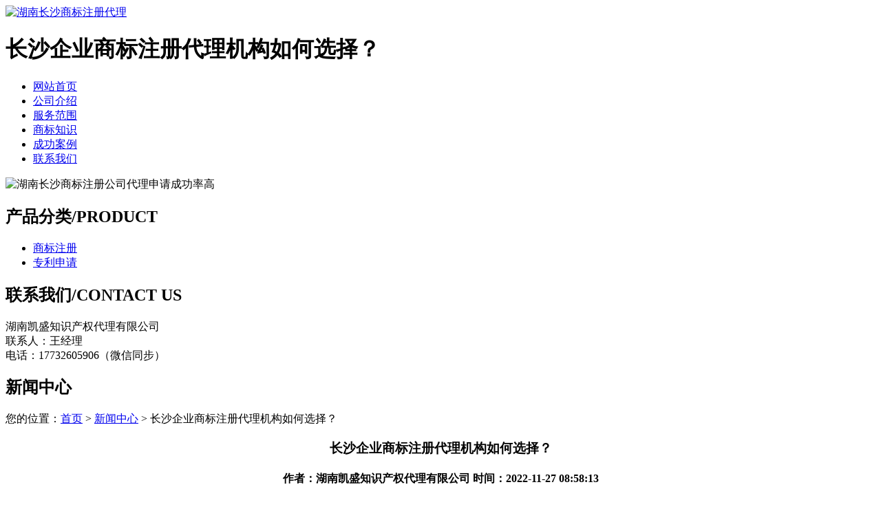

--- FILE ---
content_type: text/html; charset=utf-8
request_url: http://www.hncssb.cn/article/20221107110710.html
body_size: 5021
content:
<!DOCTYPE html PUBLIC "-//W3C//DTD XHTML 1.0 Transitional//EN" "http://www.w3.org/TR/xhtml1/DTD/xhtml1-transitional.dtd">
<html xmlns="http://www.w3.org/1999/xhtml">
<head>
<meta http-equiv="Content-Type" content="text/html; charset=utf-8" />
<title>长沙企业商标注册代理机构如何选择？ - 湖南凯盛知识产权代理有限公司</title>
<link rel="stylesheet" type="text/css" href="http://www.hncssb.cn/templets/default/css/style.css"/>
</head>
<body>
<div class="wrap">
  <div class="head">
    <div class="logo"><a href="http://www.hncssb.cn"><img src="http://www.hncssb.cn/templets/default/images/logo.jpg" alt="湖南长沙商标注册代理" /></a></div>
    <div class="rexian"></div>
    <div class="clear"></div>
    <h1>长沙企业商标注册代理机构如何选择？</h1>
    <ul class="nav">
                  <li><a href="http://www.hncssb.cn/" title="网站首页">网站首页</a></li>
            <li><a href="http://www.hncssb.cn/article/about.html" title="公司介绍">公司介绍</a></li>
            <li><a href="http://www.hncssb.cn/category/chanpin/" title="服务范围">服务范围</a></li>
            <li><a href="http://www.hncssb.cn/category/news/" title="商标知识">商标知识</a></li>
            <li><a href="http://www.hncssb.cn/article/anli.html" title="成功案例">成功案例</a></li>
            <li><a href="http://www.hncssb.cn/article/contact.html" title="联系我们">联系我们</a></li>
            <div class="clear"></div>
    </ul>
  </div>
  <div class="clear"></div>
</div>
<div class="banner"><img src="http://www.hncssb.cn/templets/default/images/banner1.jpg" alt="湖南长沙商标注册公司代理申请成功率高" /></div><div class="wrap">
  <div  class="main"> <div class="left">
  <div class="pro">
    <div class="title2">
      <h2><a>产品分类/PRODUCT</a></h2>
    </div>
    <ul class="nei-pro_fenlei">
                        <li><a href="http://www.hncssb.cn/category/shangbiao/">商标注册</a></li>
            <li><a href="http://www.hncssb.cn/category/zhuanli/">专利申请</a></li>
                </ul>
    <div class="clear"></div>
  </div>
  <div class="contact">
    <div class="title2">
      <h2><a>联系我们/CONTACT US</a></h2>
    </div>
    <div class="lianxi">
      <p>湖南凯盛知识产权代理有限公司<br />
          联系人：王经理<br />
电话：17732605906（微信同步）<br />
        </p>
    </div>
  </div>
</div>    <div class="right">
      <div class="nei-company">
        <div class="news-title">
          <h2><a>新闻中心</a></h2>
          <div class="nei-more">您的位置：<a href="http://www.hncssb.cn">首页</a> > <a href="http://www.hncssb.cn/category/news/">新闻中心</a> > 长沙企业商标注册代理机构如何选择？</div>
        </div>
        <div class="nei-jianjie">
          <div class="nei-pro_zhanshi">
            <center>
              <h3>长沙企业商标注册代理机构如何选择？</h3>
              <h4>作者：湖南凯盛知识产权代理有限公司  时间：2022-11-27 08:58:13</h4>
            </center>
            <p><p>了解的人可能都知道商标从申请到下证需要一年左右的时间，所以<a href="http://www.hncssb.cn/">长沙商标注册</a>一般都是在企业项目开展之前就要申请注册，但也有很多企业是在已经宣传推广之后才意识到商标的重要性，然后才开始着手商标注册，这时面临的风险就大上很多了。很多企业申请人也都问过小编商标注册可以办理加急注册吗?今天，公司就有加急注册流程吗?进行相关介绍。</p><p>商标注册是商标法的一种法律程序。商标注册申请人申请注册的步骤很多。商标局提出申请后，应当进行审查，并发给初步审查批准公告。三个月内无异议的，认定该成功。商标生效后，受法律保护。人享有该商标的专有权。但是商标申请注册通常需要很长时间。从申请到核准注册大约需要一年的时间。由于商标注册时间较长，一些企业需要尽快使用商标，将更加着急。那么我们能申请加急商标注册吗?不能办理紧急手续，目前还没有紧急的商标注册服务。</p><p>申请商标注册，必须办理下列手续。商标查询后，提交申请书，进行商标审查。商标注册申请经第一次审查公告后，即告生效，无异议。由于的每个环节和步骤都需要很长的时间，整个过程要成功大约需要一年的时间。如果某个步骤过程失败，可能需要更长的时间。有加急注册流程吗?虽然申请并不紧迫，但企业急需商标时，可以通过商标转让选择快速取得注册商标。不过转让的商标费用也是远远高于商标注册的费用的。小编建议您一定要尽早，抓住早期的这个时机可以说是成功的重要一步。</p><p>我们必须确保“市场不变，商标第一”，避免使用未注册商标的风险。同时，长沙商标注册成功后，企业还需要认真管理，做好商标监测工作。一旦发现侵权行为，应立即保护合法权益。1、什么是“未注册商标”未注册商标，是指未经国家主管机关注册，使用者没有商标专用权的商标。未注册商标不享有商标专用权，不能援引商标法予以保护。</p><p>商品必须使用注册商标根据中国《商标法》第六条，“国家规定，必须使用注册商标的商品必须申请商标注册，未经批准注册的商品不得在市场上销售。”目前，我国法律法规要求使用烟草制品注册商标。新修订的《烟草专卖法》第十九条规定：“卷烟、烟和包装烟草必须申请商标注册，未经批准注册的，不得生产、销售。禁止生产、销售假冒他人注册商标的烟草制品。”新修订的《烟草专卖法实施条例》第二十二条规定：“注册商标应当用于卷烟、烟和包装。”</p><p>使用未注册商标的三大风险《商标法》第三条规定：“商标局核准注册的商标，是注册商标，包括商品商标、服务商标、集体商标和证明商标；商标注册人享有商标专用权，受保护根据法律。”因此，企业使用未注册商标的最大风险在于商标不受相关法律的保护。企业没有商标专用权，其他企业也可以使用商标。例如，a企业生产的“大地”拖拉机以其质优价廉深受消费者的喜爱。但a企业未注册“大地”商标，其他生产厂家在拖拉机上印制“大地”出售，损害了a企业的利益。</p><p>根据我国《商标法》，商标专用权只能通过商标注册取得，实行先申请先注册的原则，即先申请注册的，享有商标专用权。如果企业使用未注册的商标，一旦他人成功注册，企业可能无法继续使用该商标，以前用于推广该商标的人力、物力和财力将被浪费。未注册商标的使用可能侵犯他人使用商标的专有权。企业使用的未注册商标与他人以前注册的商标相同或者近似的，可能侵犯企业商标专用权，引发商标纠纷，甚至使双方在法庭上对簿公堂。如果最终认定企业侵犯了他人的专有权，也可以赔偿他人的经济损失。</p><p>企业名称申请登记的原则：</p><p>一、企业名称不得含有下列内容的文字：1、有损于国家、社会公共利益的;2、可能对公众造成欺骗或者误解的;3、外国国家(地区)名称、国际组织名称;4、政党名称、党政军机关名称、群众组织名称、社会团体名称及部队番号;5、外国文字、汉语拼音字母、阿拉伯数字;6、其他法律、行政法规规定禁止的。</p><p>二、企业名称应当使用符合国家规范的汉字。</p><p>三、企业法人名称中不得含有其他法人的名称，国家工商行政管理总局另有规定的除外。</p><p>四、注册公司小编告诉你企业名称中不得含有另一个企业名称。企业分支机构名称应当冠以其所从属企业的名称。</p><p>五、企业营业执照上只准标明一个企业名称。</p><p>六、企业名称有下列情形之一的，不予核准：1、与同一工商行政管理机关核准或者登记注册的同行业企业名称字号相同，有投资关系的除外;2、与其他企业变更名称未满1年的原名称相同;3、与注销登记或者被吊销营业执照未满3年的企业名称相同;4、其他违反法律、行政法规的;</p><p>七、注册公司小编提醒您企业名称需译成外文使用的，由企业依据文字翻译原则自行翻译使用，不需报工商行政管理机关核准登记。</p><p>外观设计专利申请应当符合的要求有哪些？下面专利申请小编就为大家简单说一下外观设计专利申请的要求。</p><p>1、设计必须是由形状、图案、色彩或者其他结合一起，尤其是形状、图案、色彩缺一不可；</p><p>2、必须是产品的外形设计，对于内在的构造是不符合要求的；</p><p>3、设计出来的东西要给人一种美丽的感觉，有视觉上的欣赏；</p><p>4、设计出来的产品可以在工业方面有应用，要不然体现不出他的作用。</p><p><br/></p></p>
            <div class="clear">&nbsp;</div>
            <div>                             <p>上一篇：<a href="http://www.hncssb.cn/article/20221107110644.html">雨花区个人专利注册不能忽视的问题</a></p>
                                                        <p>下一篇：<a href="http://www.hncssb.cn/article/20221107110738.html">浏阳企业商标变更形式包含什么？</a></p>
               </div>
          </div>
        </div>
      </div>
      <div class="nei-company">
        <div class="news-title">
          <h2><a>最新文章</a></h2>
        </div>
        <div class="nei-news">
          <ul>
                                    <li><a href="http://www.hncssb.cn/article/20241017111945.html" title="宁乡企业商标注册的关键规范与注意事项" target="_blank">宁乡企业商标注册的关键规范与注意事项</a><span>[ 2024-11-16 ]</span></li>
                        <li><a href="http://www.hncssb.cn/article/20241017111927.html" title="宁乡企业湖南商标注册的相关规范与流程" target="_blank">宁乡企业湖南商标注册的相关规范与流程</a><span>[ 2024-11-15 ]</span></li>
                        <li><a href="http://www.hncssb.cn/article/20241017111911.html" title="岳麓区湖南商标注册申请形式的详细指南" target="_blank">岳麓区湖南商标注册申请形式的详细指南</a><span>[ 2024-11-14 ]</span></li>
                        <li><a href="http://www.hncssb.cn/article/20241017111857.html" title="岳麓区湖南商标注册申请形式全面解析" target="_blank">岳麓区湖南商标注册申请形式全面解析</a><span>[ 2024-11-13 ]</span></li>
                        <li><a href="http://www.hncssb.cn/article/20241017111843.html" title="长沙公司商标转让形式的深入探讨" target="_blank">长沙公司商标转让形式的深入探讨</a><span>[ 2024-11-12 ]</span></li>
                        <li><a href="http://www.hncssb.cn/article/20241017111828.html" title="长沙公司商标转让形式全解析" target="_blank">长沙公司商标转让形式全解析</a><span>[ 2024-11-11 ]</span></li>
                      </ul>
          <div class="clear"></div>
        </div>
      </div>
    </div>
    <div class="clear"></div>
  </div>
</div>
<div class="foot">
  <div class="wrap">
    <div class="banquan">
      <p>版权所有：<a href="http://www.hncssb.cn" title="湖南长沙商标注册代理">湖南凯盛知识产权代理有限公司</a>&nbsp;&nbsp;<script>
(function(){
    var bp = document.createElement('script');
    var curProtocol = window.location.protocol.split(':')[0];
    if (curProtocol === 'https') {
        bp.src = 'https://zz.bdstatic.com/linksubmit/push.js';
    }
    else {
        bp.src = 'http://push.zhanzhang.baidu.com/push.js';
    }
    var s = document.getElementsByTagName("script")[0];
    s.parentNode.insertBefore(bp, s);
})();
</script>&nbsp;<a href="/sitemap.xml" target="_blank">网站地图</a>&nbsp;&nbsp;技术支持QQ/微信：1766534168</p>
    </div>
  </div>
</div></body>
</html>